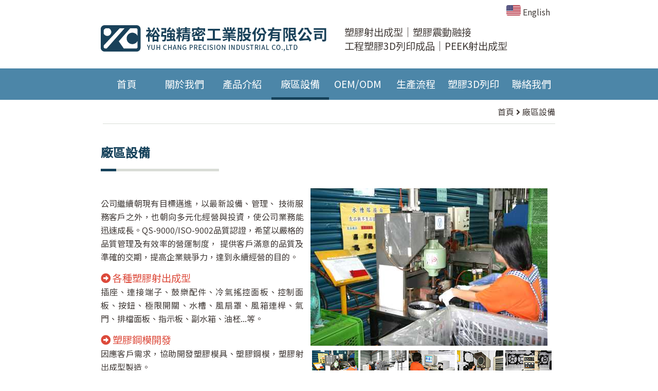

--- FILE ---
content_type: text/html
request_url: http://ycpi.com/equip.html
body_size: 20911
content:
<!DOCTYPE html>
<html>
<head>
    <meta charset="utf-8">
    
    <title>塑膠射出,塑膠鋼模,塑膠射出成型【裕強精密工業股份有限公司】peek塑膠射出成型,塑膠震動熔接,塑膠熔接專業,塑膠射出模具,塑膠射出成型工廠,大型塑膠射出成型,立式塑膠射出成型</title>
<meta name="keywords" content="塑膠射出,塑膠鋼模,塑膠射出成型,peek塑膠射出成型,塑膠震動熔接,塑膠熔接專業,塑膠射出模具,塑膠射出成型工廠,大型塑膠射出成型,立式塑膠射出成型"> 
<meta name="description" content="裕強精密工業股份有限公司-提供:塑膠射出,塑膠鋼模,塑膠射出成型,peek塑膠射出成型,塑膠震動熔接,塑膠熔接專業,塑膠射出模具,塑膠射出成型工廠,大型塑膠射出成型,立式塑膠射出成型...相關資訊">
<link rel="Shortcut Icon" type="image/x-icon" href="img/icon.ico">
<link href="style.css" rel="stylesheet" type="text/css">
<link rel="stylesheet" href="https://use.fontawesome.com/releases/v5.7.0/css/all.css"  crossorigin="anonymous">
<link rel="stylesheet" href="pic.css">
<script type="text/javascript">
function MM_preloadImages() { //v3.0
  var d=document; if(d.images){ if(!d.MM_p) d.MM_p=new Array();
    var i,j=d.MM_p.length,a=MM_preloadImages.arguments; for(i=0; i<a.length; i++)
    if (a[i].indexOf("#")!=0){ d.MM_p[j]=new Image; d.MM_p[j++].src=a[i];}}
}

function MM_swapImgRestore() { //v3.0
  var i,x,a=document.MM_sr; for(i=0;a&&i<a.length&&(x=a[i])&&x.oSrc;i++) x.src=x.oSrc;
}

function MM_findObj(n, d) { //v4.01
  var p,i,x;  if(!d) d=document; if((p=n.indexOf("?"))>0&&parent.frames.length) {
    d=parent.frames[n.substring(p+1)].document; n=n.substring(0,p);}
  if(!(x=d[n])&&d.all) x=d.all[n]; for (i=0;!x&&i<d.forms.length;i++) x=d.forms[i][n];
  for(i=0;!x&&d.layers&&i<d.layers.length;i++) x=MM_findObj(n,d.layers[i].document);
  if(!x && d.getElementById) x=d.getElementById(n); return x;
}

function MM_swapImage() { //v3.0
  var i,j=0,x,a=MM_swapImage.arguments; document.MM_sr=new Array; for(i=0;i<(a.length-2);i+=3)
   if ((x=MM_findObj(a[i]))!=null){document.MM_sr[j++]=x; if(!x.oSrc) x.oSrc=x.src; x.src=a[i+2];}
}
</script>
</head>
<body link="#FFFFFF" vlink="#CCCCCC" alink="#FFFFFF" style="padding:0px; margin:0px; background-color:#fff;" onLoad="MM_preloadImages('img/en_1.jpg','img/01.jpg','img/02.jpg','img/03.jpg','img/04.jpg','img/05.jpg','img/06.jpg','img/07.jpg','img/08.jpg','img/09.jpg','img/10.jpg')">
<div class="logo">
	<div class="lang"><a href="en/equip.html" onMouseOver="MM_swapImage('en','','img/en_1.jpg',1)" onMouseOut="MM_swapImgRestore()" ><img src="img/en.jpg" alt="" width="28" height="20" id="en" align="top"/> English</a></div>
	<table width="900" border="0" style="padding-top: 10px;">
  <tbody>
    <tr>
      <td width="473"><a href="index.html"><img src="img/logo.jpg"></a></td>
      <td width="417"><span style="font-size: 1.2rem;">塑膠射出成型｜塑膠震動融接<br>
        工程塑膠3D列印成品｜PEEK射出成型</span></td>
      </tr>
  </tbody>
</table>
</div>
<div class="contain">
    <div class="menu">
      <nav>
          <a href="index.html">首頁</a>
          <a href="about.html">關於我們</a>
          <a href="product.html">產品介紹</a>
          <a style="cursor:default;" class="is-current">廠區設備</a>
          <a href="oem.html">OEM/ODM</a>
          <a href="process.html">生產流程</a>
          <a href="3dprint.html">塑膠3D列印</a>
          <a href="contact.html">聯絡我們</a>
          <div class="nav-underline"></div>
      </nav>
    </div>
</div>
<div class="map">首頁 <i class="fas fa-angle-right"></i>  廠區設備</div>
<div class="content">
		<table width="880" border="0" align="center">
  <tbody>
    <tr>
      <td colspan="2" valign="top" style="padding-right: 10px; padding-bottom: 20px;"><p class="title">廠區設備
		  <hr class="hr_b"/><hr class="hr_g"/></td>
    </tr>
    <tr>
      <td width="404" valign="top" style="padding-right: 10px; padding-bottom: 20px;">
        <p>公司繼續朝現有目標邁進，以最新設備、管理、 技術服務客戶之外，也朝向多元化經營與投資，使公司業務能迅速成長。QS-9000/ISO-9002品質認證，希望以嚴格的品質管理及有效率的營運制度， 提供客戶滿意的品質及準確的交期，提高企業競爭力，達到永續經營的目的。 </p>
        <p><span class="title_small"><i class="fas fa-arrow-alt-circle-right"></i> 各種塑膠射出成型</span><br>
                    插座、連接端子、鼓樂配件、冷氣搖控面板、控制面板、按鈕、極限開關、水槽、風扇罩、風箱連桿、氣門、排檔面板、指示板、副水箱、油柸...等。 
          </p>
        <p><span class="title_small"><i class="fas fa-arrow-alt-circle-right"></i> 塑膠鋼模開發</span><br>
                    因應客戶需求，協助開發塑膠模具、塑膠鋼模，塑膠射出成型製造。
          </p>
        <p><span class="title_small"><i class="fas fa-arrow-alt-circle-right"></i> OEM/ODM</span><br>
                客戶委託生產及客戶委託設計及製造，依設計模具圖開模(包括模具製造、射出成型、組裝測試)。
        </p></td>
      <td width="481" valign="top" style="padding-right: 10px; padding-bottom: 20px;">
		  <img src="img/01.jpg" alt="" width="461" height="306" id="equip"/>
		  <table width="100%" border="0">
  <tbody>
    <tr>
      <td><img src="img/01_s.jpg" onMouseOver="MM_swapImage('equip','','img/01.jpg',1)" onMouseOut="MM_swapImgRestore()"></td>
      <td><img src="img/02_s.jpg" onMouseOver="MM_swapImage('equip','','img/02.jpg',1)" onMouseOut="MM_swapImgRestore()"></td>
      <td><img src="img/03_s.jpg" onMouseOver="MM_swapImage('equip','','img/03.jpg',1)" onMouseOut="MM_swapImgRestore()"></td>
      <td><img src="img/04_s.jpg" onMouseOver="MM_swapImage('equip','','img/04.jpg',1)" onMouseOut="MM_swapImgRestore()"></td>
      <td><img src="img/05_s.jpg" onMouseOver="MM_swapImage('equip','','img/05.jpg',1)" onMouseOut="MM_swapImgRestore()"></td>
    </tr>
    <tr>
      <td><img src="img/06_s.jpg"onMouseOver="MM_swapImage('equip','','img/06.jpg',1)" onMouseOut="MM_swapImgRestore()"></td>
      <td><img src="img/07_s.jpg" onMouseOver="MM_swapImage('equip','','img/07.jpg',1)" onMouseOut="MM_swapImgRestore()"></td>
      <td><img src="img/08_s.jpg" onMouseOver="MM_swapImage('equip','','img/08.jpg',1)" onMouseOut="MM_swapImgRestore()"></td>
      <td><img src="img/09_s.jpg" onMouseOver="MM_swapImage('equip','','img/09.jpg',1)" onMouseOut="MM_swapImgRestore()"></td>
      <td><img src="img/10_s.jpg" onMouseOver="MM_swapImage('equip','','img/10.jpg',1)" onMouseOut="MM_swapImgRestore()"></td>
    </tr>
	<tr>
      <td><img src="img/11_s.jpg"onMouseOver="MM_swapImage('equip','','img/11.jpg',1)" onMouseOut="MM_swapImgRestore()"></td>
      <td><img src="img/12_s.jpg"onMouseOver="MM_swapImage('equip','','img/12.jpg',1)" onMouseOut="MM_swapImgRestore()"></td>
      <td><img src="img/13_s.jpg"onMouseOver="MM_swapImage('equip','','img/13.jpg',1)" onMouseOut="MM_swapImgRestore()"></td>
      <td><img src="img/14_s.jpg"onMouseOver="MM_swapImage('equip','','img/14.jpg',1)" onMouseOut="MM_swapImgRestore()"></td>
      <td>&nbsp;</td>
    </tr>
  </tbody>
</table></td>
      </tr>
	      <tr>
	        <td colspan="2" valign="top" style="padding-right: 10px; padding-bottom: 20px;"><p class="title">設備清單
		  <hr class="hr_b"/><hr class="hr_g"/></td>
      </tr>
	      <tr>
	        <td colspan="2" valign="top" style="padding-right: 10px; padding-bottom: 20px;">
				<p class="title_small"><i class="fas fa-arrow-alt-circle-right"></i> 成型設備 </p>
			<table width="880" style="border:1px solid #FFF;">
        <tbody>
          <tr bgcolor="#81C3D7" style="color: #fff;">
            <td width="315">&nbsp; SPECIFICATION</td>
            <td width="102">&nbsp; QTY.</td>
            <td width="449">&nbsp; MANUFACTURER</td>
          </tr>
          <tr>
            <td >&nbsp; 1600T</td>
            <td >&nbsp; 1</td>
            <td>&nbsp; LIANG HUNG INDUSTRIAL CO., LTD.</td>
          </tr>
          <tr bgcolor="#F3F3F3">
            <td >&nbsp; 1050T</td>
            <td >&nbsp; 1</td>
            <td>&nbsp; Fu Chun Shin Machinery Manufacture Co., Ltd </td>
          </tr>
          <tr>
            <td >&nbsp; 850T</td>
            <td >&nbsp; 1</td>
            <td>&nbsp; SHUENN JAAN MACHINERY CO.,Ltd.</td>
          </tr>
          <tr bgcolor="#F3F3F3">
            <td >&nbsp; 650T</td>
            <td >&nbsp; 1</td>
            <td>&nbsp; TOSHIBA</td>
          </tr>
          <tr>
            <td >&nbsp; 550T</td>
            <td >&nbsp; 1</td>
            <td>&nbsp; SHUENN JAAN MACHINERY CO.,Ltd.</td>
          </tr>
          <tr bgcolor="#F3F3F3">
            <td >&nbsp; 550T</td>
            <td >&nbsp; 1</td>
            <td>&nbsp; 超群精機</td>
          </tr>
          <tr>
            <td >&nbsp; 350T</td>
            <td >&nbsp; 1</td>
            <td>&nbsp; Chen Hsong Machinery Co. Ltd.&nbsp;</td>
          </tr>
          <tr bgcolor="#F3F3F3">
            <td >&nbsp; 250T</td>
            <td >&nbsp; 1</td>
            <td>&nbsp; Chen Hsong Machinery Co. Ltd.&nbsp;</td>
          </tr>
          <tr>
            <td >&nbsp; 180T</td>
            <td >&nbsp; 3</td>
            <td>&nbsp; VICTOR Taichung Machinery Works Co., Ltd.</td>
          </tr>
          <tr bgcolor="#F3F3F3">
            <td >&nbsp; 180T</td>
            <td >&nbsp; 2</td>
            <td>&nbsp; 超群公司</td>
          </tr>
	      <tr>
	        <td>&nbsp; 130T</td>
	        <td>&nbsp; 2</td>
	        <td>&nbsp; VICTOR Taichung Machinery Works Co.,   Ltd.</td>
	        </tr>
	      <tr bgcolor="#F3F3F3">
	        <td>&nbsp; 90T</td>
	        <td>&nbsp; 1</td>
	        <td>&nbsp; VICTOR Taichung Machinery Works Co.,   Ltd.</td>
	        </tr>
	      <tr>
	        <td>&nbsp; 90T</td>
	        <td>&nbsp; 1</td>
	        <td>&nbsp; Chen Hsong Machinery Co. Ltd.&nbsp;</td>
	        </tr>
	      <tr bgcolor="#F3F3F3">
	        <td>&nbsp; 60T</td>
	        <td>&nbsp; 2</td>
	        <td>&nbsp; FARGLORY GROUP</td>
	        </tr>
	      <tr>
	        <td>&nbsp; 30T</td>
	        <td>&nbsp; 1</td>
	        <td>&nbsp; FARGLORY GROUP</td>
	        </tr>
	      <tr bgcolor="#F3F3F3">
	        <td>&nbsp; 130T (Liquid XI Rubber Projects)</td>
	        <td>&nbsp; 2</td>
	        <td>&nbsp; Shyuan Well Industrial Co., Ltd.</td>
	        </tr>
	      <tr>
	        <td>&nbsp; Nitrogen Generate</td>
	        <td>&nbsp; 1</td>
	        <td>&nbsp; GERMANY IMPORT</td>
	        </tr>
	      <tr bgcolor="#F3F3F3">
	        <td>&nbsp; 500T
	          立式雙模滑板注塑機</td>
	        <td>&nbsp; 1</td>
	        <td>&nbsp; V4U-S-500T-G</td>
	        </tr>
	      <tr>
	        <td>&nbsp; 250T
	          立式單模滑板注塑機</td>
	        <td>&nbsp; 1</td>
	        <td>&nbsp; V4-S-250T-G</td>
	        </tr>
	      <tr bgcolor="#F3F3F3">
	        <td>&nbsp; High-Pressure Nitrogen Generate</td>
	        <td>&nbsp; 1（20HP）</td>
	        <td>  GERMANY IMPORT</td>
	        </tr>
	      </table>  
			</td>
      </tr>
	      <tr>
      <td colspan="2" valign="top" style="padding-right: 10px; padding-bottom: 20px;"><table width="880" border="0">
        <tbody>
            <tr>
              <td width="540" style="padding-right: 10px; padding-bottom: 20px;" valign="top">
				  <p class="title_small"><i class="fas fa-arrow-alt-circle-right"></i> 成型設備 </p>
				  <table style="border: 1px solid #FFF;" width="100%">
                <tr bgcolor="#81C3D7" style="color: #fff;">
                  <td width="100">&nbsp; ITEM</td>
                  <td width="194">&nbsp; SPECIFICATION</td>
                  <td width="97">&nbsp; BRAND</td>
                  <td width="120">&nbsp; QTY.</td>
                </tr>
                <tr>
                  <td>&nbsp; 色差分光儀 </td>
                  <td>&nbsp; COLOR-Eye 2180</td>
                  <td>&nbsp; 增益</td>
                  <td>&nbsp; 1 PC</td>
                </tr>
                <tr  bgcolor="#F3F3F3">
                  <td>&nbsp; 投影機 </td>
                  <td>&nbsp; 50mm × 50mm</td>
                  <td>&nbsp; MITUTOYO</td>
                  <td>&nbsp; 1 PC</td>
                </tr>
                <tr>
                  <td>&nbsp; 拉力機 </td>
                  <td>&nbsp; 200KG</td>
                  <td>&nbsp; CHUN YEN</td>
                  <td>&nbsp; 1 PC</td>
                </tr>
                <tr bgcolor="#F3F3F3">
                  <td>&nbsp; 耐磨試驗機 </td>
                  <td></td>
                  <td></td>
                  <td>&nbsp; 1 PC</td>
                </tr>
                <tr>
                  <td>&nbsp; 游標卡尺 </td>
                  <td>&nbsp; 150mm, 200mm, 300mm</td>
                  <td>&nbsp; MITUTOYO</td>
                  <td>&nbsp; TOTAL 14 PCS</td>
                </tr>
                <tr bgcolor="#F3F3F3">
                  <td>&nbsp; 游標卡尺 </td>
                  <td>&nbsp; 600mm，1000mm</td>
                  <td>&nbsp; MITUTOYO</td>
                  <td>&nbsp; 1 PC EACH</td>
                </tr>
                <tr>
                  <td>&nbsp; 栓規 </td>
                  <td>&nbsp; 0.3mm~1.5mm</td>
                  <td>&nbsp; MITUTOYO</td>
                  <td>&nbsp; 1 SET</td>
                </tr>
                <tr bgcolor="#F3F3F3">
                  <td>&nbsp; 分厘卡 </td>
                  <td>&nbsp; 25mm~ 225mm</td>
                  <td>&nbsp; MITUTOYO</td>
                  <td>&nbsp; TOTAL 7 PCS</td>
                </tr>
                <tr>
                  <td>&nbsp; 深度測微器 </td>
                  <td>&nbsp; 0mm~300mm</td>
                  <td>&nbsp; MITUTOYO</td>
                  <td>&nbsp; 1PC</td>
                </tr>
                <tr bgcolor="#F3F3F3">
                  <td>&nbsp; 高度規 </td>
                  <td>&nbsp; 300mm，600mm</td>
                  <td>&nbsp; MITUTOYO</td>
                  <td>&nbsp; 2 PCS</td>
                </tr>
                <tr>
                  <td>&nbsp; 放大鏡 </td>
                  <td>&nbsp; 20倍</td>
                  <td>&nbsp; MITUTOYO</td>
                  <td>&nbsp; 1 PC</td>
                </tr>
                <tr bgcolor="#F3F3F3">
                  <td>&nbsp; 精密電子秤 </td>
                  <td>&nbsp; 300g~12KG</td>
                  <td>&nbsp; SNOWREX</td>
                  <td>&nbsp; 5 PCS</td>
                </tr>
                <tr>
                  <td>&nbsp; 精密磅秤 </td>
                  <td>&nbsp; 50KG</td>
                  <td>&nbsp; SNOWREX</td>
                  <td>&nbsp; 1 PC</td>
                </tr>
                <tr bgcolor="#F3F3F3">
                  <td>&nbsp; A級塊規 </td>
                  <td>&nbsp; 1mm~100mm</td>
                  <td>&nbsp; DM</td>
                  <td>&nbsp; 1 SET</td>
                </tr>
                <tr>
                  <td>&nbsp; 牙規 </td>
                  <td>&nbsp; M3~M27</td>
                  <td></td>
                  <td>&nbsp; TOTAL 13 PCS</td>
                </tr>
                <tr  bgcolor="#F3F3F3">
                  <td>&nbsp; R規 </td>
                  <td>&nbsp; 0.5R~300R</td>
                  <td></td>
                  <td>&nbsp; 2 SETS</td>
                </tr>
                <tr>
                  <td>&nbsp; 平台 </td>
                  <td>&nbsp; 600mm × 900mm</td>
                  <td></td>
                  <td>&nbsp; 1 PC</td>
                </tr>
                <tr  bgcolor="#F3F3F3">
                  <td>&nbsp; 平台 </td>
                  <td>&nbsp; 1200mm × 900mm</td>
                  <td></td>
                  <td>&nbsp; 1 PC</td>
                </tr>
                <tr>
                  <td>&nbsp; 拉力測量器 </td>
                  <td>&nbsp; 20KG</td>
                  <td>&nbsp; NTTONIC</td>
                  <td>&nbsp; 1 PC</td>
                </tr>
              </table></td>
              <td width="330" valign="top">
				  <p class="title_small"><i class="fas fa-arrow-alt-circle-right"></i> 成型設備 </p>
				  <table style="border:1px solid #FFF;" width="100%">
                <tr bgcolor="#81C3D7" style="color: #fff;">
                  <td width="269" >&nbsp; ITEM</td>
                  <td width="45">&nbsp; QTY.</td>
                </tr>
                <tr>
                  <td >&nbsp; BRANSON Linear Vibration Welding</td>
                  <td>&nbsp; 1</td>
                </tr>
                <tr  bgcolor="#F3F3F3">
                  <td >&nbsp; Ultrasonic Heat Sealer</td>
                  <td>&nbsp; 3</td>
                </tr>
                <tr>
                  <td >&nbsp; Revolving Heat Sealer</td>
                  <td>&nbsp; 2</td>
                </tr>
                <tr  bgcolor="#F3F3F3">
                  <td >&nbsp; Hot Plate Heat Sealer</td>
                  <td>&nbsp; 4</td>
                </tr>
                <tr>
                  <td >&nbsp; Dry Type Leaking Tester</td>
                  <td>&nbsp; 2</td>
                </tr>
                <tr  bgcolor="#F3F3F3">
                  <td >&nbsp; Leaking Tester</td>
                  <td>&nbsp; 2</td>
                </tr>
                <tr>
                  <td >&nbsp; Rivet Machine</td>
                  <td>&nbsp; 1</td>
                </tr>
              </table></td>
            </tr>
          </tbody>
    </table>
      </td>
      </tr>
    <tr>
      <td colspan="2" valign="top" style="padding-right: 10px;"></td>
    </tr>
    </tbody>
</table>
</div>
<footer>
		<div class="footer">
		<table width="880" border="0" align="center">
		  <tbody>
			<tr>
			  <td width="20%" height="38"><span class="footer_title">選單</span><br>      </td>
			  <td width="46%" class="footer_title">裕強精密工業股份有限公司</td>
			  <td width="16%" class="footer_title">LINE&nbsp;</td>
			  <td width="18%" class="footer_title">WeChat</td>
		    </tr>
			<tr>
			  <td rowspan="2" valign="top"><a href="index.html">首頁</a><br>
				<a href="about.html">關於我們</a><br>
				<a href="product.html">產品介紹 </a><br>
				<a href="equip.html">廠區設備</a><br>
				<a href="oem.html">OEM / ODM</a><br>
				<a href="process.html">生產流程</a><br>
				<a href="3dprint.html">塑膠3D列印</a><br>
				<a href="contact.html">聯絡我們</a></td>
			  <td width="46%" valign="top">地址：桃園市八德區大發里後庄街21號 <br>
				電話：+886-3-366-0961~3 ext:511 <br>
				傳真：+886-3-367-7292 <br>
			  </td>
			  <td width="16%" class="footer_title"><img src="img/line_QR.jpg" width="120" height="121" alt=""/></td>
			  <td width="18%" class="footer_title"><img src="img/wechat.jpg" width="120" height="120" alt=""/></td>
		    </tr>
			<tr>
			  <td colspan="3" valign="top">
				  <table width="100%" border="0">
			    <tbody>
			      <tr>
			        <td width="36%"><i class="fas fa-address-card"></i> 翁玉炎<br>
電話：+886-928-295-200<br>
E-Mail：yc.pi@msa.hinet.net</td>
			        <td width="32%"><i class="fas fa-address-card"></i> 翁玉情<br>
			          電話：+886-910-616-733<br>
					  E-Mail：ycw@ycpi.com</td>
			        <td width="32%"><i class="fas fa-address-card"></i> 楊士興<br>
					  電話：+886-910-312-200 <br>
					  E-Mail：eyc@ycpi.com</td>
		          </tr>
		        </tbody>
		      </table></td>
		    </tr>
		  </tbody>
		</table>
	</div>
</footer>
<div class="foot"><marquee width="300px" style="color: #fff;">裕強精密工業-提供:<a href="main/main01.html">塑膠射出</a>,<a href="main/main02.html">塑膠鋼模</a>,<a href="main/main03.html">塑膠射出成型</a>,<a href="main/main04.html">peek塑膠射出成型</a>,<a href="main/main05.html">塑膠震動熔接</a>,<a href="main/main06.html">塑膠熔接專業</a>,<a href="main/main07.html">塑膠射出模具</a>,<a href="main/main08.html">塑膠射出成型工廠</a>,<a href="main/main09.html">大型塑膠射出成型</a>,<a href="main/main10.html">立式塑膠射出成型</a>...專業服務
</marquee>
  <br>
Copyright © 2019 裕強精密工業股份有限公司 All Rights Reserved.</div>
</body>
</html>


--- FILE ---
content_type: text/css
request_url: http://ycpi.com/style.css
body_size: 3799
content:
@charset "UTF-8";
/* CSS Document */
@import url('https://fonts.googleapis.com/css?family=Noto+Sans+TC&display=swap');
html{
	color: #423b38;
	font-size: 16px;
	line-height: 26px;
	font-family: 'Noto Sans TC', sans-serif;
}
body{
	margin: 0 auto;
}
p{
	text-align: justify;
}
/*hr{ 
	border:0;
	background-color:#16425B;
	width: 30px;
	height: 3px;
	text-align: left;
	margin: 0;
	margin-bottom: 10px;
}*/
.hr_b{ 
	border:0;
	background-color:#16425B;
	width: 30px;
	height: 5px;
	text-align: left;
	margin: 0;
	margin-bottom: 10px;
	float: left;
}
.hr_g{ 
	border:0;
	background-color:#D9DCD6;
	width: 200px;
	height: 5px;
	text-align: left;
	margin: 0;
	margin-bottom: 10px;
	float: left;
}
.lang{
	margin: 0 auto;
	float: right;
	text-align: right;
	padding-right: 20px;
	padding-top: 10px;
	width: 100px;
	height: 20px;
}
.lang a{
	color: #423b38;
	text-decoration: none;
}
.lang a:hover{
	color: #4C86A8;
	text-decoration: none;
}
.logo{
	margin: 0 auto;
	width: 900px;
	padding: 0 0 20px 0;
}
.map{
	text-align: right;
	margin: 0 auto;
	width: 880px;
	padding-right: 20px;
	padding: 10px 0;
	border-bottom: 1px solid #d9dcd6;
}
.contain{
	margin:0 auto;
	background-color: #4C86A8;
}
.menu {
  width: 900px;
  margin: 0 auto;
  background-color: #4C86A8;
}
nav { 
font-size:1.2rem;
margin:0 auto; 
position: relative; 
display: flex; 
width: 100%; 
max-width:900px; 
} 
nav a { 
display: block; 
width: 12.5%; 
padding: .5rem 0; 
text-decoration: none; 
text-align: center; 
color: #FFF; 
cursor: pointer; 
line-height: 45px; 
} 
.nav-underline { 
position: absolute; 
left: -1px; 
bottom: 0; 
width: 12.5%; 
height: 5px; 
background: #16425B;
transition: all .3s ease-in-out; 
} 
nav a:nth-child(1).is-current ~ .nav-underline { left: 0; } 
nav a:nth-child(2).is-current ~ .nav-underline { left: 12.5%; } 
nav a:nth-child(3).is-current ~ .nav-underline { left: 25%; }
nav a:nth-child(4).is-current ~ .nav-underline { left: 37.5%; } 
nav a:nth-child(5).is-current ~ .nav-underline { left: 50%; } 
nav a:nth-child(6).is-current ~ .nav-underline { left: 62.5%; } 
nav a:nth-child(7).is-current ~ .nav-underline { left: 75%; } 
nav a:nth-child(8).is-current ~ .nav-underline { left: 87.5%; } 
nav a:nth-child(1):hover ~ .nav-underline { left: 0; } 
nav a:nth-child(2):hover ~ .nav-underline { left: 12.5%; } 
nav a:nth-child(3):hover ~ .nav-underline { left: 25%; } 
nav a:nth-child(4):hover ~ .nav-underline { left: 37.5%; } 
nav a:nth-child(5):hover ~ .nav-underline { left: 50%; } 
nav a:nth-child(6):hover ~ .nav-underline { left: 62.5%; } 
nav a:nth-child(7):hover ~ .nav-underline { left: 75%; } 
nav a:nth-child(8):hover ~ .nav-underline { left: 87.5%; } 
.content{
	margin: 0 auto;
	width: 900px;
	padding: 20px 0;
}
.content_bg{
	background:#F3F3F3;
	width:100%;
}
.content_g{
	margin: 0 auto;
	width: 900px;
	padding: 20px 0;
}
.ban{
	width:900px;
	margin:0 auto;
}
footer{
	margin: 0 auto;
	width: 100%;
	background-color: #423b38;
}
.footer_title{
	font-size: 1.2rem;
	/*color: #16425B;*/
	font-weight: bold;
}
.footer{
	margin: 0 auto;
	width: 900px;
	padding: 20px 0;
	color: #FFF;
}
.footer a{
	color: #FFF;
	text-decoration: none;
}
.footer a:hover{
	color: #4C86A8;
	font-weight: 300;
	text-decoration: underline;
}
.title{
	font-size: 1.5rem;
	line-height: 1rem;
	color: #16425B;
	font-weight: bold;
}
.title_small{
	font-size: 1.2rem;
	line-height: 1.2rem;
	color: #DC493A;
}
.slogan{
	text-align: center;
	line-height: 1rem;
	font-size:1.2rem;
	color: #F05D5E;
}
.foot{
	margin: 0 auto;
	width: 100%;
	text-align: center;
	color: #FFF;
	background-color: #16425B;
	padding: 10px 0;
}

--- FILE ---
content_type: text/css
request_url: http://ycpi.com/pic.css
body_size: 3211
content:
.products {
  margin: 0 auto;
  width: 880px;
  display: flex;
  align-items: center;
  justify-content: center;
  padding-bottom: 20px;
}
.products .title {
  text-transform: uppercase;
  font-size: 30px;
  margin-bottom: 5px;
}
.products-img {
  width: 220px;
  height: 200px;
  position: relative;
  justify-content: center;
  overflow: hidden;
  float: left;
}
.products .products-img .products-txt {
  opacity: 0;
  text-align: center;
  position: absolute;
  height: 100%;
  width: 100%;
  z-index: 80;
}
.products .products-img .products-txt.bounce {
  transform: translate(0%, 0%) scale(0);
  transition: all 300ms 0ms cubic-bezier(0.6, -0.28, 0.735, 0.045);
}
.products .products-img .products-txt h3 {
  font-size: 24px;
  color: #16425B;
  margin: 0px;
  height: 100%;
  display: flex;
  justify-content: center;
  vertical-align: middle;
  flex-direction: column;
}
.products .products-img .item-img {
  position: absolute;
  z-index: 10;
  width: 100%;
  height: 100%;
  transition: all 0.2s ease-in-out;
}
.products .products-img:hover .products-txt {
  opacity: 1;
  z-index: 80;
  transition: all 300ms 100ms cubic-bezier(0.175, 0.885, 0.32, 1.275);
}
.products .products-img:hover .products-txt.bounce {
  transform: translate(0%, 0%) scale(1);
}
.products .products-img:hover .item-img.blur {
  filter: blur(5px);
  -moz-filter: blur(5px);
  -o-filter: blur(5px);
  -webkit-filter: blur(5px);
  transform: scale(1.2);
  -webkit-transform: scale(1.2);
  -o-transform: scale(1.2);
  -moz-transform: scale(1.2);
}
.products .products-img:hover .item-img.grayscale {
  filter: grayscale(100%);
}
.products-img:before,
.products-img:after {
  z-index: 100;
  position: absolute;
  top: 20px;
  right: 20px;
  bottom: 20px;
  left: 20px;
  content: '';
  transition: 500ms;
  -webkit-transition: 500ms;
  -o-transition: 500ms;
  -moz-transition: 500ms;
  transform: 500ms;
  -webkit-transform: 500ms;
  -o-transform: 500ms;
  -moz-transform: 500ms;
}
.products-img:before {
  border-top: 2px double #16425B;
  border-bottom: 2px double #16425B;
  transform: scale(0, 1);
  -webkit-transform: scale(0, 1);
  -o-transform: scale(0, 1);
  -moz-transform: scale(0, 1);
}
.products-img:after {
  border-right: 2px double #16425B;
  border-left: 2px double #16425B;
  transform: scale(1, 0);
  -webkit-transform: scale(1, 0);
  -o-transform: scale(1, 0);
  -moz-transform: scale(1, 0);
}
.products-img:hover .products-txt h3 .products-img:hover .products-txt p {
  opacity: 1;
  transition-delay: 500ms;
  -webkit-transition-delay: 500ms;
  -o-transition-delay: 500ms;
  -moz-transition-delay: 500ms;
  transform: translateY(0);
  -webkit-transform: translateY(0);
  -o-transform: translateY(0);
  -moz-transform: translateY(0);
}
.products-img:hover .products-txt p {
  transition-delay: 500ms;
  -webkit-transition-delay: 500ms;
  -o-transition-delay: 500ms;
  -moz-transition-delay: 500ms;
}
.products-img:hover:before,
.products-img:hover:after {
  opacity: 0.5;
  transform: scale(1);
  -webkit-transform: scale(1);
  -o-transform: scale(1);
  -moz-transform: scale(1);
}